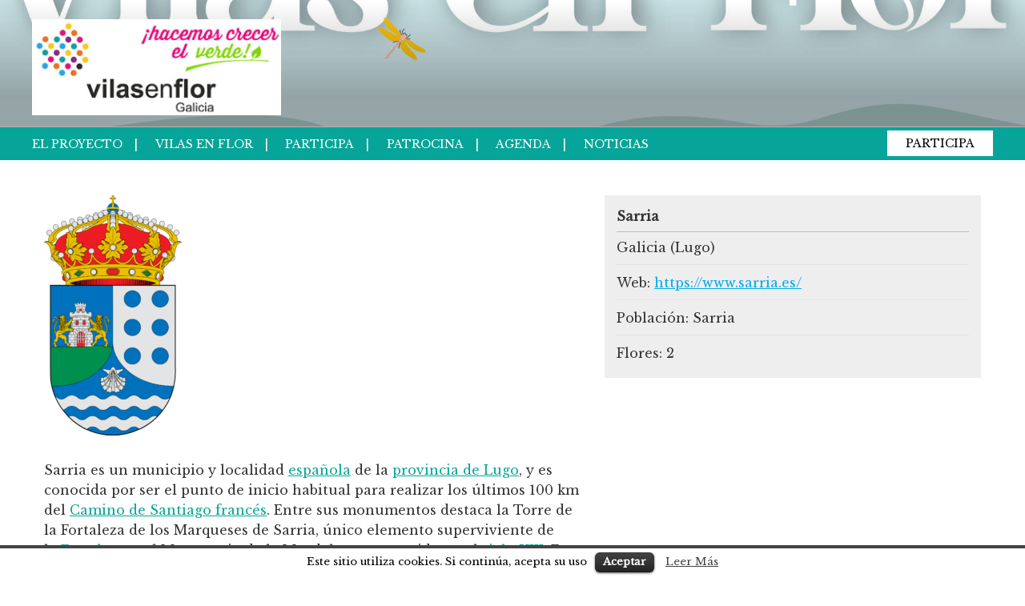

--- FILE ---
content_type: text/css
request_url: http://galicia.villasenflor.com/wp-content/plugins/very-simple-event-list/css/vsel-style.css?ver=5.1.21
body_size: 2155
content:
/* Very Simple Event List stylesheet */

/* Wrapper around all events in list */
#vsel {clear:both; float:left; width:100%; margin:0 auto 5px;}

/* Paragraph tag */
#vsel p {margin:0 0 10px; padding:0;}

/* Wrapper around single event in list */
#vsel .vsel-content {width:100%; clear:both; float:left; margin:0 0 20px; padding:0 0 10px; border-bottom:1px solid #ccc;}

/* Meta section */
#vsel .vsel-meta {width:20%; float:left;background: #07a599; padding: 5px; color:#ffffff;}
#vsel .vsel-meta-title {margin:0 0 10px; padding:0; display: inline;}
#vsel .vsel-meta-date {}
#vsel .vsel-meta-error-date {}
#vsel .vsel-meta-single-date
#vsel .vsel-meta-start-date {}
#vsel .vsel-meta-end-date {}
#vsel .vsel-meta-time {}
#vsel .vsel-meta-location {font-weight:bold; text-transform: uppercase;}
#vsel .vsel-meta-link {}

.vsel-info .link-more{
	display:none;
}

/* Image and info section */
#vsel .vsel-image-info {width:77%; float:right;}
#vsel .vsel-image {max-width:40%; height:auto; float:left; margin:0.3em 1em 0.3em 0em; padding:0; border:0;}
#vsel .vsel-info {}

/* Navigation */
#vsel .vsel-nav {clear:both;}
#vsel a.next {float:right;}
#vsel a.prev {float:left;}

/* No events notification */
#vsel .no-events {}

/* Widget wrapper */
.vsel_widget {}
.vsel_widget:after {content:''; display:block; height:0; clear:both;}

/* Widget text above list */
.vsel_widget .vsel-widget-text {clear:both; margin:0 0 10px; padding:0 0 5px; border-bottom: 1px solid #ccc;}

/* Widget meta section */
.vsel_widget #vsel .vsel-meta {width:100%; clear:both;}

/* Widget image and info section */
.vsel_widget #vsel .vsel-image-info {width:100%; clear:both; float:left;}
.vsel_widget #vsel .vsel-image {max-width:100%; clear:both; float:left; margin:0 0 0.5em 0;}
.vsel_widget #vsel .vsel-info {clear:both;}

/* Widget link to all events */
.vsel_widget .vsel-widget-link {clear:both;}

/* Mobile */
@media screen and (max-width:767px) { 
	#vsel .vsel-meta {width:100%; clear:both;}
	#vsel .vsel-image-info {width:100%; clear:both; float:left;}
	#vsel .vsel-image {max-width:100%; clear:both; float:left; margin:0.3em 0 0.3em 0;}
	#vsel .vsel-info {clear:both;}
}


--- FILE ---
content_type: text/css
request_url: http://galicia.villasenflor.com/wp-content/plugins/gestion-pueblos/css/poblacion.css?ver=5.1.21
body_size: 2373
content:
/*
*    WIDGETS GALLERY LAST
*/
.Box-image-gallery-last{
	
}
.element-gallery-last{
	text-align: center;
}
.element-gallery-last a{
	color:#333;
	text-decoration: none;
}
.element-gallery-last-img{
	
}
.element-gallery-last-a{
	padding: 0px 0 20px;
}
@media screen and (min-width: 768px) {
	.element-gallery-last{
		display: inline-block;
		width: 32%;
		text-align: center;
		vertical-align: top;
	}
	.element-gallery-last-img{
		max-height: 137px;
		overflow: hidden;
	}
	.element-gallery-last-a{
		padding: 0px 0 5px;
	}
}
@media screen and (min-width: 992px) and (max-width: 1200px) {
	.element-gallery-last{		
		width: 32%;		
	}
	.element-gallery-last-img{
		max-height: 117px;
		overflow: hidden;
	}
}
/*
*   SHORTCODE SEARCH FULL AND SEARCH
*/
.Box-search-poblacion{
	margin-bottom: 20px;
}
.titulo-search-full{
	border-bottom: 1px solid #ccc;
    font-size: 1.3rem;	
	color: #333333;
	
}
#map_search{
	height: 400px;
}
.box-map-search-poblacion{
	padding-left:0;
}
.subtitle-search-poblacion{
	color: #07a599;
	font-size: 16px;
	font-weight: 600;
}
#select_poblacion{
	min-width:250px;
}
.only-search #select_poblacion{
	width:100%
}

.boton-search-poblacion{
	cursor:pointer;	    
    display: inline-block;
    font-size: 1.1rem;
	margin: 10px 0 0;
    padding: 7px;
    text-align: center;
	color: #ffffff;
	background: #07a599; 
}
.only-search .boton-search-poblacion{
	margin: 10px 0;
}
#leyenda-mapa{
	margin-top:20px;
}
@media screen and (min-width: 768px) {
	.boton-search-poblacion{
		cursor:pointer;	    
		display: inline-block;
		font-size: 0.9rem;
		margin: 0px 20px;    
		padding: 6px 12px;
		text-align: center;
		
	}
}
@media screen and (min-width: 992px) {
	#leyenda-mapa{
		margin-top: 170px;
	}
}
/*
*   SHORTCODE GALLERY
*/
.Box-image-gallery{
	
}
.element-gallery{
	text-align: center;
}
.element-gallery a{
	color:#00adee;
}
.element-gallery-img{
	
}
.element-gallery-a{
	padding: 0px 0 20px;
}
@media screen and (min-width: 768px) {
	.element-gallery{
		display: inline-block;
		width: 25%;
		text-align: center;
		vertical-align: top;
		padding: 5px;
	}
	.element-gallery-img{
		max-height: 180px;
		overflow: hidden;
	}
	.element-gallery-a{
		padding: 0px 0 5px;
	}
}
@media screen and (min-width: 992px) and (max-width: 1200px) {
	.element-gallery{		
		width: 25%;		
	}
	.element-gallery-img{
		max-height: 117px;
		overflow: hidden;
	}
}